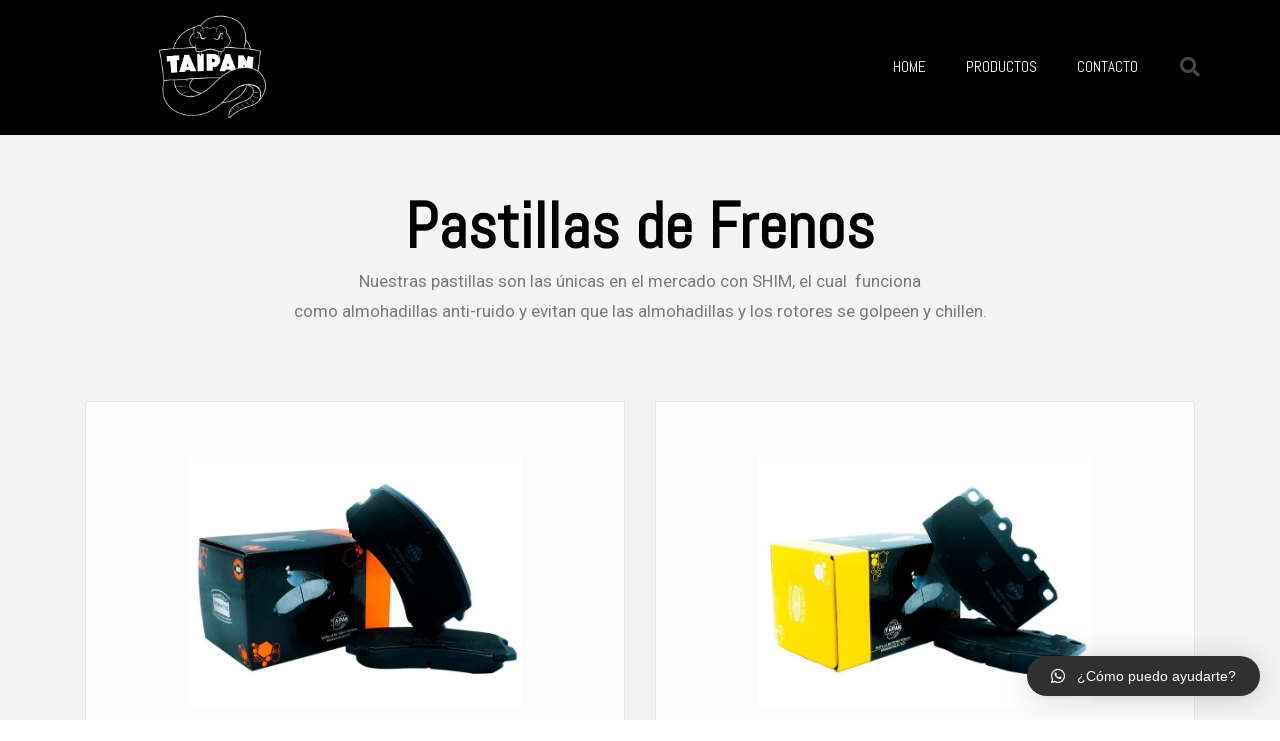

--- FILE ---
content_type: text/css
request_url: https://taipanparts.com/wp-content/uploads/elementor/css/post-412.css?ver=1739382503
body_size: -25
content:
.elementor-kit-412{--e-global-color-primary:#6EC1E4;--e-global-color-secondary:#54595F;--e-global-color-text:#7A7A7A;--e-global-color-accent:#61CE70;--e-global-color-7c729632:#4054B2;--e-global-color-72a0348:#23A455;--e-global-color-2953060f:#000;--e-global-color-ee259a4:#FFF;--e-global-color-18fa26d8:#0070C0;--e-global-color-3d2edf7d:#000000;--e-global-color-9c6f553:#000000;--e-global-color-29d62628:#ED7B2E;--e-global-color-7db53941:#FE5F15;--e-global-color-5565ccbd:#000000;--e-global-color-4c21c87b:#F6F5F5;--e-global-color-160d1f8f:#8B8B8B;--e-global-typography-primary-font-family:"Roboto";--e-global-typography-primary-font-weight:600;--e-global-typography-secondary-font-family:"Roboto Slab";--e-global-typography-secondary-font-weight:400;--e-global-typography-text-font-family:"Roboto";--e-global-typography-text-font-weight:400;--e-global-typography-accent-font-family:"Roboto";--e-global-typography-accent-font-weight:500;}.elementor-section.elementor-section-boxed > .elementor-container{max-width:1140px;}{}h1.entry-title{display:var(--page-title-display);}.elementor-kit-412 e-page-transition{background-color:#FFBC7D;}@media(max-width:1024px){.elementor-section.elementor-section-boxed > .elementor-container{max-width:1024px;}}@media(max-width:767px){.elementor-section.elementor-section-boxed > .elementor-container{max-width:767px;}}

--- FILE ---
content_type: text/css
request_url: https://taipanparts.com/wp-content/uploads/elementor/css/post-333.css?ver=1739473060
body_size: 748
content:
.elementor-333 .elementor-element.elementor-element-3cd45934 > .elementor-container > .elementor-row > .elementor-column > .elementor-column-wrap > .elementor-widget-wrap{align-content:center;align-items:center;}.elementor-333 .elementor-element.elementor-element-3cd45934:not(.elementor-motion-effects-element-type-background), .elementor-333 .elementor-element.elementor-element-3cd45934 > .elementor-motion-effects-container > .elementor-motion-effects-layer{background-color:#F4F4F4;}.elementor-333 .elementor-element.elementor-element-3cd45934{transition:background 0.3s, border 0.3s, border-radius 0.3s, box-shadow 0.3s;padding:52px 0px 100px 0px;}.elementor-333 .elementor-element.elementor-element-3cd45934 > .elementor-background-overlay{transition:background 0.3s, border-radius 0.3s, opacity 0.3s;}.elementor-333 .elementor-element.elementor-element-269f4e99{text-align:center;}.elementor-333 .elementor-element.elementor-element-269f4e99 .elementor-heading-title{color:#000000;font-family:"Abel", Sans-serif;font-size:64px;font-weight:900;line-height:1.2em;}.elementor-333 .elementor-element.elementor-element-269f4e99 > .elementor-widget-container{margin:0px 0px -18px 0px;}.elementor-333 .elementor-element.elementor-element-8010d4f{text-align:center;font-size:17px;}.elementor-333 .elementor-element.elementor-element-355dc9f8 > .elementor-container > .elementor-row > .elementor-column > .elementor-column-wrap > .elementor-widget-wrap{align-content:center;align-items:center;}.elementor-333 .elementor-element.elementor-element-355dc9f8{padding:20px 0px 0px 0px;}.elementor-333 .elementor-element.elementor-element-12225618:not(.elementor-motion-effects-element-type-background) > .elementor-column-wrap, .elementor-333 .elementor-element.elementor-element-12225618 > .elementor-column-wrap > .elementor-motion-effects-container > .elementor-motion-effects-layer{background-color:#fcfcfc;}.elementor-333 .elementor-element.elementor-element-12225618 > .elementor-element-populated{border-style:solid;border-width:1px 1px 1px 1px;border-color:#e5e5e5;transition:background 0.3s, border 0.3s, border-radius 0.3s, box-shadow 0.3s;margin:15px 15px 15px 15px;--e-column-margin-right:15px;--e-column-margin-left:15px;}.elementor-333 .elementor-element.elementor-element-12225618:hover > .elementor-element-populated{border-style:solid;border-width:1px 1px 1px 1px;border-color:#54595F;}.elementor-333 .elementor-element.elementor-element-12225618 > .elementor-element-populated > .elementor-background-overlay{transition:background 0.3s, border-radius 0.3s, opacity 0.3s;}.elementor-333 .elementor-element.elementor-element-12225618 > .elementor-element-populated > .elementor-widget-wrap{padding:55px 55px 55px 55px;}.elementor-333 .elementor-element.elementor-element-7e13347c.elementor-position-right .elementor-image-box-img{margin-left:2px;}.elementor-333 .elementor-element.elementor-element-7e13347c.elementor-position-left .elementor-image-box-img{margin-right:2px;}.elementor-333 .elementor-element.elementor-element-7e13347c.elementor-position-top .elementor-image-box-img{margin-bottom:2px;}.elementor-333 .elementor-element.elementor-element-7e13347c .elementor-image-box-wrapper .elementor-image-box-img{width:78%;}.elementor-333 .elementor-element.elementor-element-7e13347c .elementor-image-box-img img{transition-duration:0.3s;}.elementor-333 .elementor-element.elementor-element-7e13347c .elementor-image-box-title{color:#000000;font-size:26px;}.elementor-333 .elementor-element.elementor-element-7e13347c .elementor-image-box-description{color:#54595F;font-size:16px;font-weight:300;line-height:1.7em;}.elementor-333 .elementor-element.elementor-element-68cec7e8 .elementor-button{font-size:15px;font-weight:600;text-transform:uppercase;fill:#ffffff;color:#ffffff;background-color:#FE5F15;border-radius:0px 0px 0px 0px;padding:15px 45px 15px 45px;}.elementor-333 .elementor-element.elementor-element-68cec7e8 .elementor-button:hover, .elementor-333 .elementor-element.elementor-element-68cec7e8 .elementor-button:focus{color:#ffffff;background-color:#000000;}.elementor-333 .elementor-element.elementor-element-68cec7e8 .elementor-button:hover svg, .elementor-333 .elementor-element.elementor-element-68cec7e8 .elementor-button:focus svg{fill:#ffffff;}.elementor-333 .elementor-element.elementor-element-68cec7e8 > .elementor-widget-container{padding:10px 0px 0px 0px;}.elementor-333 .elementor-element.elementor-element-5c7696e:not(.elementor-motion-effects-element-type-background) > .elementor-column-wrap, .elementor-333 .elementor-element.elementor-element-5c7696e > .elementor-column-wrap > .elementor-motion-effects-container > .elementor-motion-effects-layer{background-color:#fcfcfc;}.elementor-333 .elementor-element.elementor-element-5c7696e > .elementor-element-populated{border-style:solid;border-width:1px 1px 1px 1px;border-color:#e5e5e5;transition:background 0.3s, border 0.3s, border-radius 0.3s, box-shadow 0.3s;margin:15px 15px 15px 15px;--e-column-margin-right:15px;--e-column-margin-left:15px;}.elementor-333 .elementor-element.elementor-element-5c7696e:hover > .elementor-element-populated{border-style:solid;border-width:1px 1px 1px 1px;border-color:#54595F;}.elementor-333 .elementor-element.elementor-element-5c7696e > .elementor-element-populated > .elementor-background-overlay{transition:background 0.3s, border-radius 0.3s, opacity 0.3s;}.elementor-333 .elementor-element.elementor-element-5c7696e > .elementor-element-populated > .elementor-widget-wrap{padding:55px 55px 55px 55px;}.elementor-333 .elementor-element.elementor-element-56a64b8.elementor-position-right .elementor-image-box-img{margin-left:2px;}.elementor-333 .elementor-element.elementor-element-56a64b8.elementor-position-left .elementor-image-box-img{margin-right:2px;}.elementor-333 .elementor-element.elementor-element-56a64b8.elementor-position-top .elementor-image-box-img{margin-bottom:2px;}.elementor-333 .elementor-element.elementor-element-56a64b8 .elementor-image-box-wrapper .elementor-image-box-img{width:78%;}.elementor-333 .elementor-element.elementor-element-56a64b8 .elementor-image-box-img img{transition-duration:0.3s;}.elementor-333 .elementor-element.elementor-element-56a64b8 .elementor-image-box-title{color:#000000;font-size:26px;}.elementor-333 .elementor-element.elementor-element-56a64b8 .elementor-image-box-description{color:#54595F;font-size:16px;font-weight:300;line-height:1.7em;}.elementor-333 .elementor-element.elementor-element-b408c17 .elementor-button{font-size:15px;font-weight:600;text-transform:uppercase;fill:#ffffff;color:#ffffff;background-color:#FDDB07;border-radius:0px 0px 0px 0px;padding:15px 45px 15px 45px;}.elementor-333 .elementor-element.elementor-element-b408c17 .elementor-button:hover, .elementor-333 .elementor-element.elementor-element-b408c17 .elementor-button:focus{color:#ffffff;background-color:#000000;}.elementor-333 .elementor-element.elementor-element-b408c17 .elementor-button:hover svg, .elementor-333 .elementor-element.elementor-element-b408c17 .elementor-button:focus svg{fill:#ffffff;}.elementor-333 .elementor-element.elementor-element-b408c17 > .elementor-widget-container{padding:10px 0px 0px 0px;}.elementor-333 .elementor-element.elementor-element-31ad826 > .elementor-container > .elementor-row > .elementor-column > .elementor-column-wrap > .elementor-widget-wrap{align-content:center;align-items:center;}.elementor-333 .elementor-element.elementor-element-31ad826{padding:0px 0px 0px 0px;}.elementor-333 .elementor-element.elementor-element-4486ac8:not(.elementor-motion-effects-element-type-background) > .elementor-column-wrap, .elementor-333 .elementor-element.elementor-element-4486ac8 > .elementor-column-wrap > .elementor-motion-effects-container > .elementor-motion-effects-layer{background-color:#fcfcfc;}.elementor-333 .elementor-element.elementor-element-4486ac8 > .elementor-element-populated{border-style:solid;border-width:1px 1px 1px 1px;border-color:#e5e5e5;transition:background 0.3s, border 0.3s, border-radius 0.3s, box-shadow 0.3s;margin:15px 15px 15px 15px;--e-column-margin-right:15px;--e-column-margin-left:15px;}.elementor-333 .elementor-element.elementor-element-4486ac8:hover > .elementor-element-populated{border-style:solid;border-width:1px 1px 1px 1px;border-color:#54595F;}.elementor-333 .elementor-element.elementor-element-4486ac8 > .elementor-element-populated > .elementor-background-overlay{transition:background 0.3s, border-radius 0.3s, opacity 0.3s;}.elementor-333 .elementor-element.elementor-element-4486ac8 > .elementor-element-populated > .elementor-widget-wrap{padding:55px 55px 55px 55px;}.elementor-333 .elementor-element.elementor-element-10b98c5.elementor-position-right .elementor-image-box-img{margin-left:2px;}.elementor-333 .elementor-element.elementor-element-10b98c5.elementor-position-left .elementor-image-box-img{margin-right:2px;}.elementor-333 .elementor-element.elementor-element-10b98c5.elementor-position-top .elementor-image-box-img{margin-bottom:2px;}.elementor-333 .elementor-element.elementor-element-10b98c5 .elementor-image-box-wrapper .elementor-image-box-img{width:78%;}.elementor-333 .elementor-element.elementor-element-10b98c5 .elementor-image-box-img img{transition-duration:0.3s;}.elementor-333 .elementor-element.elementor-element-10b98c5 .elementor-image-box-title{color:#000000;font-size:26px;}.elementor-333 .elementor-element.elementor-element-10b98c5 .elementor-image-box-description{color:#54595F;font-size:16px;font-weight:300;line-height:1.7em;}.elementor-333 .elementor-element.elementor-element-647ab42 .elementor-button{font-size:15px;font-weight:600;text-transform:uppercase;fill:#ffffff;color:#ffffff;background-color:#54595F;border-radius:0px 0px 0px 0px;padding:15px 45px 15px 45px;}.elementor-333 .elementor-element.elementor-element-647ab42 .elementor-button:hover, .elementor-333 .elementor-element.elementor-element-647ab42 .elementor-button:focus{color:#ffffff;background-color:#000000;}.elementor-333 .elementor-element.elementor-element-647ab42 .elementor-button:hover svg, .elementor-333 .elementor-element.elementor-element-647ab42 .elementor-button:focus svg{fill:#ffffff;}.elementor-333 .elementor-element.elementor-element-647ab42 > .elementor-widget-container{padding:10px 0px 0px 0px;}.elementor-333 .elementor-element.elementor-element-f947bf1:not(.elementor-motion-effects-element-type-background) > .elementor-column-wrap, .elementor-333 .elementor-element.elementor-element-f947bf1 > .elementor-column-wrap > .elementor-motion-effects-container > .elementor-motion-effects-layer{background-color:#fcfcfc;}.elementor-333 .elementor-element.elementor-element-f947bf1 > .elementor-element-populated{border-style:solid;border-width:1px 1px 1px 1px;border-color:#e5e5e5;transition:background 0.3s, border 0.3s, border-radius 0.3s, box-shadow 0.3s;margin:15px 15px 15px 15px;--e-column-margin-right:15px;--e-column-margin-left:15px;}.elementor-333 .elementor-element.elementor-element-f947bf1:hover > .elementor-element-populated{border-style:solid;border-width:1px 1px 1px 1px;border-color:#54595F;}.elementor-333 .elementor-element.elementor-element-f947bf1 > .elementor-element-populated > .elementor-background-overlay{transition:background 0.3s, border-radius 0.3s, opacity 0.3s;}.elementor-333 .elementor-element.elementor-element-f947bf1 > .elementor-element-populated > .elementor-widget-wrap{padding:55px 55px 55px 55px;}.elementor-333 .elementor-element.elementor-element-de58048.elementor-position-right .elementor-image-box-img{margin-left:2px;}.elementor-333 .elementor-element.elementor-element-de58048.elementor-position-left .elementor-image-box-img{margin-right:2px;}.elementor-333 .elementor-element.elementor-element-de58048.elementor-position-top .elementor-image-box-img{margin-bottom:2px;}.elementor-333 .elementor-element.elementor-element-de58048 .elementor-image-box-wrapper .elementor-image-box-img{width:78%;}.elementor-333 .elementor-element.elementor-element-de58048 .elementor-image-box-img img{transition-duration:0.3s;}.elementor-333 .elementor-element.elementor-element-de58048 .elementor-image-box-title{color:#000000;font-size:26px;}.elementor-333 .elementor-element.elementor-element-de58048 .elementor-image-box-description{color:#54595F;font-size:16px;font-weight:300;line-height:1.7em;}.elementor-333 .elementor-element.elementor-element-c9405dd .elementor-button{font-size:15px;font-weight:600;text-transform:uppercase;fill:#ffffff;color:#ffffff;background-color:#078CEB;border-radius:0px 0px 0px 0px;padding:15px 45px 15px 45px;}.elementor-333 .elementor-element.elementor-element-c9405dd .elementor-button:hover, .elementor-333 .elementor-element.elementor-element-c9405dd .elementor-button:focus{color:#ffffff;background-color:#000000;}.elementor-333 .elementor-element.elementor-element-c9405dd .elementor-button:hover svg, .elementor-333 .elementor-element.elementor-element-c9405dd .elementor-button:focus svg{fill:#ffffff;}.elementor-333 .elementor-element.elementor-element-c9405dd > .elementor-widget-container{padding:10px 0px 0px 0px;}@media(max-width:1024px){.elementor-333 .elementor-element.elementor-element-3cd45934{padding:100px 25px 100px 25px;}.elementor-333 .elementor-element.elementor-element-269f4e99 .elementor-heading-title{font-size:45px;}.elementor-333 .elementor-element.elementor-element-12225618 > .elementor-element-populated{margin:0px 15px 0px 0px;--e-column-margin-right:15px;--e-column-margin-left:0px;}.elementor-333 .elementor-element.elementor-element-12225618 > .elementor-element-populated > .elementor-widget-wrap{padding:25px 25px 25px 25px;}.elementor-333 .elementor-element.elementor-element-7e13347c .elementor-image-box-description{font-size:14px;}.elementor-333 .elementor-element.elementor-element-5c7696e > .elementor-element-populated{margin:0px 15px 0px 0px;--e-column-margin-right:15px;--e-column-margin-left:0px;}.elementor-333 .elementor-element.elementor-element-5c7696e > .elementor-element-populated > .elementor-widget-wrap{padding:25px 25px 25px 25px;}.elementor-333 .elementor-element.elementor-element-56a64b8 .elementor-image-box-description{font-size:14px;}.elementor-333 .elementor-element.elementor-element-4486ac8 > .elementor-element-populated{margin:0px 15px 0px 0px;--e-column-margin-right:15px;--e-column-margin-left:0px;}.elementor-333 .elementor-element.elementor-element-4486ac8 > .elementor-element-populated > .elementor-widget-wrap{padding:25px 25px 25px 25px;}.elementor-333 .elementor-element.elementor-element-10b98c5 .elementor-image-box-description{font-size:14px;}.elementor-333 .elementor-element.elementor-element-f947bf1 > .elementor-element-populated{margin:0px 15px 0px 0px;--e-column-margin-right:15px;--e-column-margin-left:0px;}.elementor-333 .elementor-element.elementor-element-f947bf1 > .elementor-element-populated > .elementor-widget-wrap{padding:25px 25px 25px 25px;}.elementor-333 .elementor-element.elementor-element-de58048 .elementor-image-box-description{font-size:14px;}}@media(max-width:767px){.elementor-333 .elementor-element.elementor-element-3cd45934{padding:50px 20px 50px 20px;}.elementor-333 .elementor-element.elementor-element-269f4e99 .elementor-heading-title{font-size:45px;}.elementor-333 .elementor-element.elementor-element-12225618 > .elementor-element-populated{margin:0px 0px 0px 0px;--e-column-margin-right:0px;--e-column-margin-left:0px;}.elementor-333 .elementor-element.elementor-element-7e13347c .elementor-image-box-img{margin-bottom:2px;}.elementor-333 .elementor-element.elementor-element-5c7696e > .elementor-element-populated{margin:0px 0px 0px 0px;--e-column-margin-right:0px;--e-column-margin-left:0px;}.elementor-333 .elementor-element.elementor-element-56a64b8 .elementor-image-box-img{margin-bottom:2px;}.elementor-333 .elementor-element.elementor-element-4486ac8 > .elementor-element-populated{margin:0px 0px 0px 0px;--e-column-margin-right:0px;--e-column-margin-left:0px;}.elementor-333 .elementor-element.elementor-element-10b98c5 .elementor-image-box-img{margin-bottom:2px;}.elementor-333 .elementor-element.elementor-element-f947bf1 > .elementor-element-populated{margin:0px 0px 0px 0px;--e-column-margin-right:0px;--e-column-margin-left:0px;}.elementor-333 .elementor-element.elementor-element-de58048 .elementor-image-box-img{margin-bottom:2px;}}

--- FILE ---
content_type: text/css
request_url: https://taipanparts.com/wp-content/uploads/elementor/css/post-304.css?ver=1739382504
body_size: 575
content:
.elementor-304 .elementor-element.elementor-element-799ae772 > .elementor-container{min-height:80px;}.elementor-304 .elementor-element.elementor-element-799ae772 > .elementor-container > .elementor-row > .elementor-column > .elementor-column-wrap > .elementor-widget-wrap{align-content:center;align-items:center;}.elementor-304 .elementor-element.elementor-element-799ae772:not(.elementor-motion-effects-element-type-background), .elementor-304 .elementor-element.elementor-element-799ae772 > .elementor-motion-effects-container > .elementor-motion-effects-layer{background-color:#000000;}.elementor-304 .elementor-element.elementor-element-799ae772{transition:background 0.3s, border 0.3s, border-radius 0.3s, box-shadow 0.3s;margin-top:0px;margin-bottom:0px;padding:12px 0px 12px 0px;}.elementor-304 .elementor-element.elementor-element-799ae772 > .elementor-background-overlay{transition:background 0.3s, border-radius 0.3s, opacity 0.3s;}.elementor-304 .elementor-element.elementor-element-3aa3b018 img{width:109px;}.elementor-304 .elementor-element.elementor-element-4e5eb1cc .elementor-menu-toggle{margin-left:auto;font-size:25px;border-width:0px;border-radius:0px;}.elementor-304 .elementor-element.elementor-element-4e5eb1cc .elementor-nav-menu .elementor-item{font-family:"Abel", Sans-serif;font-size:15px;font-weight:500;text-transform:uppercase;}.elementor-304 .elementor-element.elementor-element-4e5eb1cc .elementor-nav-menu--main .elementor-item{color:#ffffff;fill:#ffffff;padding-top:40px;padding-bottom:40px;}.elementor-304 .elementor-element.elementor-element-4e5eb1cc .elementor-nav-menu--main .elementor-item:hover,
					.elementor-304 .elementor-element.elementor-element-4e5eb1cc .elementor-nav-menu--main .elementor-item.elementor-item-active,
					.elementor-304 .elementor-element.elementor-element-4e5eb1cc .elementor-nav-menu--main .elementor-item.highlighted,
					.elementor-304 .elementor-element.elementor-element-4e5eb1cc .elementor-nav-menu--main .elementor-item:focus{color:#FE5F15;fill:#FE5F15;}.elementor-304 .elementor-element.elementor-element-4e5eb1cc .elementor-nav-menu--main:not(.e--pointer-framed) .elementor-item:before,
					.elementor-304 .elementor-element.elementor-element-4e5eb1cc .elementor-nav-menu--main:not(.e--pointer-framed) .elementor-item:after{background-color:#FE5F15;}.elementor-304 .elementor-element.elementor-element-4e5eb1cc .e--pointer-framed .elementor-item:before,
					.elementor-304 .elementor-element.elementor-element-4e5eb1cc .e--pointer-framed .elementor-item:after{border-color:#FE5F15;}.elementor-304 .elementor-element.elementor-element-4e5eb1cc .e--pointer-framed .elementor-item:before{border-width:5px;}.elementor-304 .elementor-element.elementor-element-4e5eb1cc .e--pointer-framed.e--animation-draw .elementor-item:before{border-width:0 0 5px 5px;}.elementor-304 .elementor-element.elementor-element-4e5eb1cc .e--pointer-framed.e--animation-draw .elementor-item:after{border-width:5px 5px 0 0;}.elementor-304 .elementor-element.elementor-element-4e5eb1cc .e--pointer-framed.e--animation-corners .elementor-item:before{border-width:5px 0 0 5px;}.elementor-304 .elementor-element.elementor-element-4e5eb1cc .e--pointer-framed.e--animation-corners .elementor-item:after{border-width:0 5px 5px 0;}.elementor-304 .elementor-element.elementor-element-4e5eb1cc .e--pointer-underline .elementor-item:after,
					 .elementor-304 .elementor-element.elementor-element-4e5eb1cc .e--pointer-overline .elementor-item:before,
					 .elementor-304 .elementor-element.elementor-element-4e5eb1cc .e--pointer-double-line .elementor-item:before,
					 .elementor-304 .elementor-element.elementor-element-4e5eb1cc .e--pointer-double-line .elementor-item:after{height:5px;}.elementor-304 .elementor-element.elementor-element-4e5eb1cc .elementor-nav-menu--dropdown a, .elementor-304 .elementor-element.elementor-element-4e5eb1cc .elementor-menu-toggle{color:#000000;}.elementor-304 .elementor-element.elementor-element-4e5eb1cc .elementor-nav-menu--dropdown{background-color:#f2f2f2;}.elementor-304 .elementor-element.elementor-element-4e5eb1cc .elementor-nav-menu--dropdown a:hover,
					.elementor-304 .elementor-element.elementor-element-4e5eb1cc .elementor-nav-menu--dropdown a.elementor-item-active,
					.elementor-304 .elementor-element.elementor-element-4e5eb1cc .elementor-nav-menu--dropdown a.highlighted,
					.elementor-304 .elementor-element.elementor-element-4e5eb1cc .elementor-menu-toggle:hover{color:#00ce1b;}.elementor-304 .elementor-element.elementor-element-4e5eb1cc .elementor-nav-menu--dropdown a:hover,
					.elementor-304 .elementor-element.elementor-element-4e5eb1cc .elementor-nav-menu--dropdown a.elementor-item-active,
					.elementor-304 .elementor-element.elementor-element-4e5eb1cc .elementor-nav-menu--dropdown a.highlighted{background-color:#ededed;}.elementor-304 .elementor-element.elementor-element-4e5eb1cc .elementor-nav-menu--dropdown .elementor-item, .elementor-304 .elementor-element.elementor-element-4e5eb1cc .elementor-nav-menu--dropdown  .elementor-sub-item{font-size:15px;}.elementor-304 .elementor-element.elementor-element-4e5eb1cc div.elementor-menu-toggle{color:#ffffff;}.elementor-304 .elementor-element.elementor-element-4e5eb1cc div.elementor-menu-toggle svg{fill:#ffffff;}.elementor-304 .elementor-element.elementor-element-4e5eb1cc div.elementor-menu-toggle:hover{color:#00ce1b;}.elementor-304 .elementor-element.elementor-element-4e5eb1cc div.elementor-menu-toggle:hover svg{fill:#00ce1b;}.elementor-304 .elementor-element.elementor-element-6bb69784 .elementor-search-form{text-align:right;}.elementor-304 .elementor-element.elementor-element-6bb69784 .elementor-search-form__toggle{--e-search-form-toggle-size:40px;--e-search-form-toggle-color:rgba(255,255,255,0.28);--e-search-form-toggle-background-color:rgba(0,0,0,0);--e-search-form-toggle-icon-size:calc(50em / 100);}.elementor-304 .elementor-element.elementor-element-6bb69784.elementor-search-form--skin-full_screen .elementor-search-form__container{background-color:rgba(0,0,0,0.87);}.elementor-304 .elementor-element.elementor-element-6bb69784 input[type="search"].elementor-search-form__input{font-size:35px;}.elementor-304 .elementor-element.elementor-element-6bb69784:not(.elementor-search-form--skin-full_screen) .elementor-search-form__container{border-radius:3px;}.elementor-304 .elementor-element.elementor-element-6bb69784.elementor-search-form--skin-full_screen input[type="search"].elementor-search-form__input{border-radius:3px;}.elementor-304 .elementor-element.elementor-element-6bb69784 .elementor-search-form__toggle:hover{--e-search-form-toggle-color:#ffffff;}@media(min-width:768px){.elementor-304 .elementor-element.elementor-element-5ebd6480{width:70.439%;}.elementor-304 .elementor-element.elementor-element-7c1ab6e1{width:4.561%;}}@media(max-width:1024px){.elementor-304 .elementor-element.elementor-element-799ae772{padding:30px 20px 30px 20px;}.elementor-304 .elementor-element.elementor-element-4e5eb1cc .elementor-nav-menu--main > .elementor-nav-menu > li > .elementor-nav-menu--dropdown, .elementor-304 .elementor-element.elementor-element-4e5eb1cc .elementor-nav-menu__container.elementor-nav-menu--dropdown{margin-top:45px !important;}}@media(max-width:767px){.elementor-304 .elementor-element.elementor-element-799ae772{padding:20px 20px 20px 20px;}.elementor-304 .elementor-element.elementor-element-1eaa4383{width:50%;}.elementor-304 .elementor-element.elementor-element-5ebd6480{width:35%;}.elementor-304 .elementor-element.elementor-element-4e5eb1cc .elementor-nav-menu--main > .elementor-nav-menu > li > .elementor-nav-menu--dropdown, .elementor-304 .elementor-element.elementor-element-4e5eb1cc .elementor-nav-menu__container.elementor-nav-menu--dropdown{margin-top:35px !important;}.elementor-304 .elementor-element.elementor-element-7c1ab6e1{width:15%;}}

--- FILE ---
content_type: text/css
request_url: https://taipanparts.com/wp-content/uploads/elementor/css/post-163.css?ver=1739382504
body_size: 726
content:
.elementor-163 .elementor-element.elementor-element-6e11b66:not(.elementor-motion-effects-element-type-background), .elementor-163 .elementor-element.elementor-element-6e11b66 > .elementor-motion-effects-container > .elementor-motion-effects-layer{background-color:#ED7B2E;}.elementor-163 .elementor-element.elementor-element-6e11b66{transition:background 0.3s, border 0.3s, border-radius 0.3s, box-shadow 0.3s;padding:8px 0px 8px 0px;}.elementor-163 .elementor-element.elementor-element-6e11b66 > .elementor-background-overlay{transition:background 0.3s, border-radius 0.3s, opacity 0.3s;}.elementor-163 .elementor-element.elementor-element-15ab316:not(.elementor-motion-effects-element-type-background), .elementor-163 .elementor-element.elementor-element-15ab316 > .elementor-motion-effects-container > .elementor-motion-effects-layer{background-color:#0070C0;}.elementor-163 .elementor-element.elementor-element-15ab316{transition:background 0.3s, border 0.3s, border-radius 0.3s, box-shadow 0.3s;padding:25px 0px 25px 0px;}.elementor-163 .elementor-element.elementor-element-15ab316 > .elementor-background-overlay{transition:background 0.3s, border-radius 0.3s, opacity 0.3s;}.elementor-163 .elementor-element.elementor-element-0d3a5db{text-align:center;}.elementor-163 .elementor-element.elementor-element-0d3a5db .elementor-heading-title{color:#ffffff;font-size:22px;font-weight:500;}.elementor-163 .elementor-element.elementor-element-316546ec > .elementor-container > .elementor-row > .elementor-column > .elementor-column-wrap > .elementor-widget-wrap{align-content:flex-start;align-items:flex-start;}.elementor-163 .elementor-element.elementor-element-316546ec:not(.elementor-motion-effects-element-type-background), .elementor-163 .elementor-element.elementor-element-316546ec > .elementor-motion-effects-container > .elementor-motion-effects-layer{background-color:#000000;}.elementor-163 .elementor-element.elementor-element-316546ec{transition:background 0.3s, border 0.3s, border-radius 0.3s, box-shadow 0.3s;padding:65px 0px 0px 0px;}.elementor-163 .elementor-element.elementor-element-316546ec > .elementor-background-overlay{transition:background 0.3s, border-radius 0.3s, opacity 0.3s;}.elementor-163 .elementor-element.elementor-element-316546ec > .elementor-shape-top .elementor-shape-fill{fill:#0070c0;}.elementor-163 .elementor-element.elementor-element-316546ec > .elementor-shape-top svg{width:calc(60% + 1.3px);height:13px;}.elementor-163 .elementor-element.elementor-element-50aeeb06 > .elementor-element-populated{margin:0px 80px 0px 0px;--e-column-margin-right:80px;--e-column-margin-left:0px;}.elementor-163 .elementor-element.elementor-element-4413d93a img{width:120px;}.elementor-163 .elementor-element.elementor-element-40d14b69{color:rgba(255,255,255,0.79);font-size:14px;line-height:1.7em;}.elementor-163 .elementor-element.elementor-element-281962ee .elementor-heading-title{color:#ffffff;font-size:18px;font-weight:500;}.elementor-163 .elementor-element.elementor-element-2f60e793 .elementor-icon-list-items:not(.elementor-inline-items) .elementor-icon-list-item:not(:last-child){padding-bottom:calc(5px/2);}.elementor-163 .elementor-element.elementor-element-2f60e793 .elementor-icon-list-items:not(.elementor-inline-items) .elementor-icon-list-item:not(:first-child){margin-top:calc(5px/2);}.elementor-163 .elementor-element.elementor-element-2f60e793 .elementor-icon-list-items.elementor-inline-items .elementor-icon-list-item{margin-right:calc(5px/2);margin-left:calc(5px/2);}.elementor-163 .elementor-element.elementor-element-2f60e793 .elementor-icon-list-items.elementor-inline-items{margin-right:calc(-5px/2);margin-left:calc(-5px/2);}body.rtl .elementor-163 .elementor-element.elementor-element-2f60e793 .elementor-icon-list-items.elementor-inline-items .elementor-icon-list-item:after{left:calc(-5px/2);}body:not(.rtl) .elementor-163 .elementor-element.elementor-element-2f60e793 .elementor-icon-list-items.elementor-inline-items .elementor-icon-list-item:after{right:calc(-5px/2);}.elementor-163 .elementor-element.elementor-element-2f60e793{--e-icon-list-icon-size:0px;}.elementor-163 .elementor-element.elementor-element-2f60e793 .elementor-icon-list-text{color:rgba(255,255,255,0.79);padding-left:0px;}.elementor-163 .elementor-element.elementor-element-2f60e793 .elementor-icon-list-item > .elementor-icon-list-text, .elementor-163 .elementor-element.elementor-element-2f60e793 .elementor-icon-list-item > a{font-size:14px;font-weight:300;}.elementor-163 .elementor-element.elementor-element-251eb73e .elementor-heading-title{color:#ffffff;font-size:18px;font-weight:500;}.elementor-163 .elementor-element.elementor-element-44c4ee60 .elementor-icon-list-items:not(.elementor-inline-items) .elementor-icon-list-item:not(:last-child){padding-bottom:calc(5px/2);}.elementor-163 .elementor-element.elementor-element-44c4ee60 .elementor-icon-list-items:not(.elementor-inline-items) .elementor-icon-list-item:not(:first-child){margin-top:calc(5px/2);}.elementor-163 .elementor-element.elementor-element-44c4ee60 .elementor-icon-list-items.elementor-inline-items .elementor-icon-list-item{margin-right:calc(5px/2);margin-left:calc(5px/2);}.elementor-163 .elementor-element.elementor-element-44c4ee60 .elementor-icon-list-items.elementor-inline-items{margin-right:calc(-5px/2);margin-left:calc(-5px/2);}body.rtl .elementor-163 .elementor-element.elementor-element-44c4ee60 .elementor-icon-list-items.elementor-inline-items .elementor-icon-list-item:after{left:calc(-5px/2);}body:not(.rtl) .elementor-163 .elementor-element.elementor-element-44c4ee60 .elementor-icon-list-items.elementor-inline-items .elementor-icon-list-item:after{right:calc(-5px/2);}.elementor-163 .elementor-element.elementor-element-44c4ee60 .elementor-icon-list-icon i{color:rgba(255,255,255,0.7);}.elementor-163 .elementor-element.elementor-element-44c4ee60 .elementor-icon-list-icon svg{fill:rgba(255,255,255,0.7);}.elementor-163 .elementor-element.elementor-element-44c4ee60{--e-icon-list-icon-size:23px;}.elementor-163 .elementor-element.elementor-element-44c4ee60 .elementor-icon-list-text{color:rgba(255,255,255,0.79);padding-left:5px;}.elementor-163 .elementor-element.elementor-element-44c4ee60 .elementor-icon-list-item > .elementor-icon-list-text, .elementor-163 .elementor-element.elementor-element-44c4ee60 .elementor-icon-list-item > a{font-size:14px;font-weight:300;}.elementor-163 .elementor-element.elementor-element-6975e69 .elementor-heading-title{color:#ffffff;font-size:18px;font-weight:500;}.elementor-163 .elementor-element.elementor-element-2cfec0a .elementor-icon-list-items:not(.elementor-inline-items) .elementor-icon-list-item:not(:last-child){padding-bottom:calc(5px/2);}.elementor-163 .elementor-element.elementor-element-2cfec0a .elementor-icon-list-items:not(.elementor-inline-items) .elementor-icon-list-item:not(:first-child){margin-top:calc(5px/2);}.elementor-163 .elementor-element.elementor-element-2cfec0a .elementor-icon-list-items.elementor-inline-items .elementor-icon-list-item{margin-right:calc(5px/2);margin-left:calc(5px/2);}.elementor-163 .elementor-element.elementor-element-2cfec0a .elementor-icon-list-items.elementor-inline-items{margin-right:calc(-5px/2);margin-left:calc(-5px/2);}body.rtl .elementor-163 .elementor-element.elementor-element-2cfec0a .elementor-icon-list-items.elementor-inline-items .elementor-icon-list-item:after{left:calc(-5px/2);}body:not(.rtl) .elementor-163 .elementor-element.elementor-element-2cfec0a .elementor-icon-list-items.elementor-inline-items .elementor-icon-list-item:after{right:calc(-5px/2);}.elementor-163 .elementor-element.elementor-element-2cfec0a{--e-icon-list-icon-size:0px;}.elementor-163 .elementor-element.elementor-element-2cfec0a .elementor-icon-list-text{color:rgba(255,255,255,0.79);padding-left:0px;}.elementor-163 .elementor-element.elementor-element-2cfec0a .elementor-icon-list-item > .elementor-icon-list-text, .elementor-163 .elementor-element.elementor-element-2cfec0a .elementor-icon-list-item > a{font-size:14px;font-weight:300;}.elementor-163 .elementor-element.elementor-element-28ea1071:not(.elementor-motion-effects-element-type-background), .elementor-163 .elementor-element.elementor-element-28ea1071 > .elementor-motion-effects-container > .elementor-motion-effects-layer{background-color:#000000;}.elementor-163 .elementor-element.elementor-element-28ea1071{transition:background 0.3s, border 0.3s, border-radius 0.3s, box-shadow 0.3s;padding:25px 0px 25px 0px;}.elementor-163 .elementor-element.elementor-element-28ea1071 > .elementor-background-overlay{transition:background 0.3s, border-radius 0.3s, opacity 0.3s;}.elementor-163 .elementor-element.elementor-element-568acf3a{--divider-border-style:solid;--divider-color:rgba(255,255,255,0.21);--divider-border-width:1px;}.elementor-163 .elementor-element.elementor-element-568acf3a .elementor-divider-separator{width:100%;}.elementor-163 .elementor-element.elementor-element-568acf3a .elementor-divider{padding-top:15px;padding-bottom:15px;}.elementor-163 .elementor-element.elementor-element-5db9b011 .elementor-heading-title{color:rgba(255,255,255,0.39);font-size:14px;font-weight:300;}@media(max-width:1024px) and (min-width:768px){.elementor-163 .elementor-element.elementor-element-50aeeb06{width:100%;}.elementor-163 .elementor-element.elementor-element-67ac62c2{width:25%;}.elementor-163 .elementor-element.elementor-element-42768322{width:25%;}.elementor-163 .elementor-element.elementor-element-5b7403f{width:25%;}}@media(max-width:1024px){.elementor-163 .elementor-element.elementor-element-6e11b66{padding:25px 20px 25px 20px;}.elementor-163 .elementor-element.elementor-element-15ab316{padding:25px 20px 25px 20px;}.elementor-163 .elementor-element.elementor-element-0d3a5db .elementor-heading-title{font-size:20px;line-height:35px;}.elementor-163 .elementor-element.elementor-element-316546ec{padding:25px 20px 0px 20px;}.elementor-163 .elementor-element.elementor-element-50aeeb06 > .elementor-element-populated{margin:30px 0px 30px 0px;--e-column-margin-right:0px;--e-column-margin-left:0px;}.elementor-163 .elementor-element.elementor-element-2f60e793 .elementor-icon-list-item > .elementor-icon-list-text, .elementor-163 .elementor-element.elementor-element-2f60e793 .elementor-icon-list-item > a{font-size:13px;}.elementor-163 .elementor-element.elementor-element-44c4ee60 .elementor-icon-list-item > .elementor-icon-list-text, .elementor-163 .elementor-element.elementor-element-44c4ee60 .elementor-icon-list-item > a{font-size:13px;}.elementor-163 .elementor-element.elementor-element-2cfec0a .elementor-icon-list-item > .elementor-icon-list-text, .elementor-163 .elementor-element.elementor-element-2cfec0a .elementor-icon-list-item > a{font-size:13px;}.elementor-163 .elementor-element.elementor-element-28ea1071{padding:30px 20px 0px 20px;}.elementor-163 .elementor-element.elementor-element-246707e5{padding:0px 0px 020px 0px;}.elementor-163 .elementor-element.elementor-element-5db9b011 .elementor-heading-title{font-size:12px;}}@media(max-width:767px){.elementor-163 .elementor-element.elementor-element-6e11b66{padding:20px 20px 20px 20px;}.elementor-163 .elementor-element.elementor-element-15ab316{padding:20px 20px 20px 20px;}.elementor-163 .elementor-element.elementor-element-316546ec > .elementor-shape-top svg{width:calc(201% + 1.3px);height:12px;}.elementor-163 .elementor-element.elementor-element-316546ec{padding:25px 25px 0px 25px;}.elementor-163 .elementor-element.elementor-element-50aeeb06 > .elementor-element-populated{margin:0px 0px 30px 0px;--e-column-margin-right:0px;--e-column-margin-left:0px;}.elementor-163 .elementor-element.elementor-element-50aeeb06 > .elementor-element-populated > .elementor-widget-wrap{padding:0px 0px 0px 0px;}.elementor-163 .elementor-element.elementor-element-4413d93a img{width:80px;}.elementor-163 .elementor-element.elementor-element-67ac62c2{width:50%;}.elementor-163 .elementor-element.elementor-element-42768322{width:50%;}.elementor-163 .elementor-element.elementor-element-42768322 > .elementor-element-populated{margin:30px 0px 0px 0px;--e-column-margin-right:0px;--e-column-margin-left:0px;}.elementor-163 .elementor-element.elementor-element-5b7403f{width:50%;}.elementor-163 .elementor-element.elementor-element-28ea1071{padding:0px 20px 0px 20px;}.elementor-163 .elementor-element.elementor-element-13df8885 > .elementor-element-populated > .elementor-widget-wrap{padding:25px 0px 0px 0px;}.elementor-163 .elementor-element.elementor-element-246707e5{margin-top:0px;margin-bottom:20px;}.elementor-163 .elementor-element.elementor-element-5db9b011{text-align:center;}.elementor-163 .elementor-element.elementor-element-238ab056 > .elementor-element-populated > .elementor-widget-wrap{padding:0px 0px 0px 0px;}}